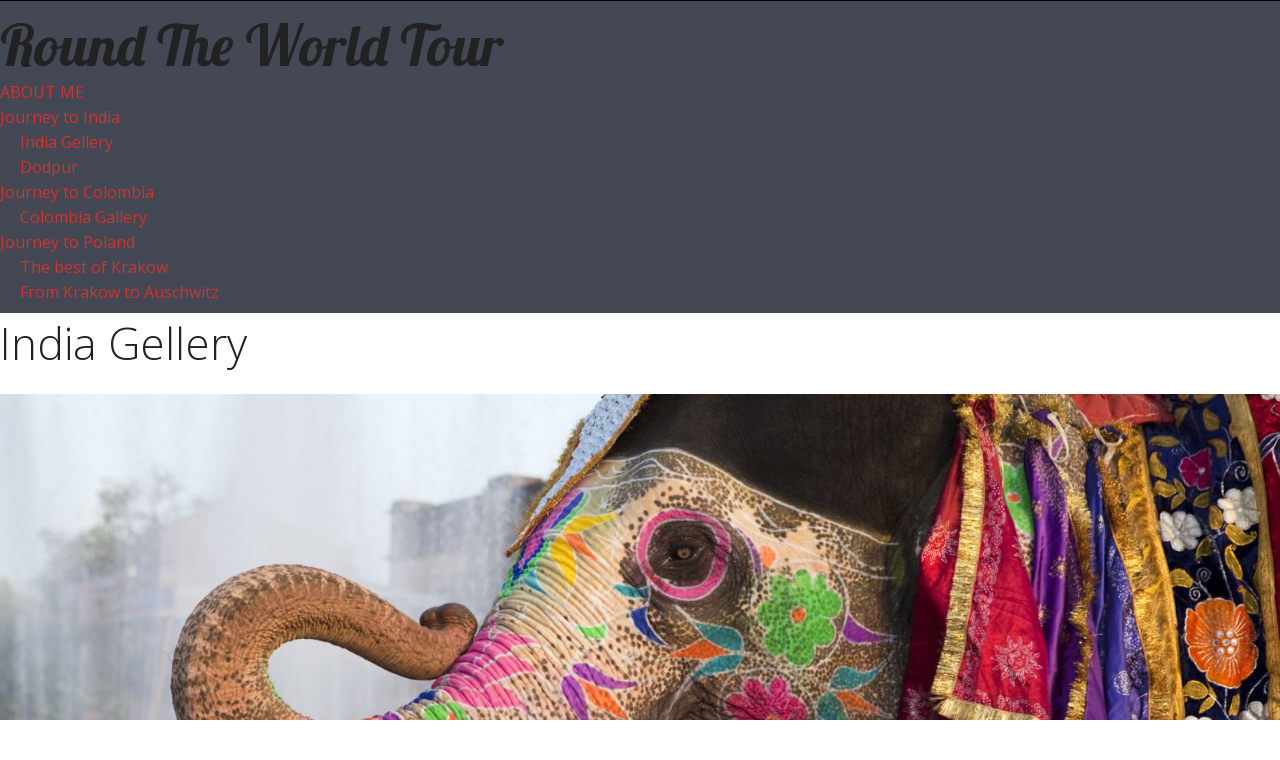

--- FILE ---
content_type: text/html; charset=UTF-8
request_url: https://fentontour.com/journey-to-india/india-gellery/
body_size: 6397
content:
<!DOCTYPE html>
<html lang="en">
<head>
<meta charset="UTF-8">
<meta name="SKYPE_TOOLBAR" content="SKYPE_TOOLBAR_PARSER_COMPATIBLE">
<meta name="viewport" content="width=device-width">
<title>India Gellery - Round The World Tour</title>
<link rel="profile" href="http://gmpg.org/xfn/11">
<link rel="pingback" href="https://fentontour.com/xmlrpc.php">
<link rel="icon" type="image/x-icon" href="http://fentontour.com/Blog/wp-content/uploads/2016/07/cropped-mapa01-2.jpg" />
<script src= "http://ajax.googleapis.com/ajax/libs/angularjs/1.3.14/angular.min.js"></script>
<!--[if lt IE 9]>
<script type="text/javascript" src="https://fentontour.com/wp-content/themes/i-am-one/js/html5.js"></script>
<link rel="stylesheet" href="https://fentontour.com/wp-content/themes/i-am-one/css/ie.css" type="text/css" media="all" />
<![endif]-->
<meta name='robots' content='index, follow, max-image-preview:large, max-snippet:-1, max-video-preview:-1' />

	<!-- This site is optimized with the Yoast SEO plugin v26.7 - https://yoast.com/wordpress/plugins/seo/ -->
	<link rel="canonical" href="https://fentontour.com/journey-to-india/india-gellery/" />
	<meta property="og:locale" content="en_US" />
	<meta property="og:type" content="article" />
	<meta property="og:title" content="India Gellery - Round The World Tour" />
	<meta property="og:description" content="&nbsp; &nbsp;" />
	<meta property="og:url" content="https://fentontour.com/journey-to-india/india-gellery/" />
	<meta property="og:site_name" content="Round The World Tour" />
	<meta property="article:modified_time" content="2016-08-03T13:02:41+00:00" />
	<meta property="og:image" content="http://fentontour.com/wp-content/uploads/2016/07/indie02-1.jpg" />
	<meta name="twitter:card" content="summary_large_image" />
	<script type="application/ld+json" class="yoast-schema-graph">{"@context":"https://schema.org","@graph":[{"@type":"WebPage","@id":"https://fentontour.com/journey-to-india/india-gellery/","url":"https://fentontour.com/journey-to-india/india-gellery/","name":"India Gellery - Round The World Tour","isPartOf":{"@id":"https://fentontour.com/#website"},"primaryImageOfPage":{"@id":"https://fentontour.com/journey-to-india/india-gellery/#primaryimage"},"image":{"@id":"https://fentontour.com/journey-to-india/india-gellery/#primaryimage"},"thumbnailUrl":"http://fentontour.com/wp-content/uploads/2016/07/indie02-1.jpg","datePublished":"2016-07-11T08:14:50+00:00","dateModified":"2016-08-03T13:02:41+00:00","breadcrumb":{"@id":"https://fentontour.com/journey-to-india/india-gellery/#breadcrumb"},"inLanguage":"en","potentialAction":[{"@type":"ReadAction","target":["https://fentontour.com/journey-to-india/india-gellery/"]}]},{"@type":"ImageObject","inLanguage":"en","@id":"https://fentontour.com/journey-to-india/india-gellery/#primaryimage","url":"https://fentontour.com/wp-content/uploads/2016/07/indie02-1.jpg","contentUrl":"https://fentontour.com/wp-content/uploads/2016/07/indie02-1.jpg","width":1600,"height":1066},{"@type":"BreadcrumbList","@id":"https://fentontour.com/journey-to-india/india-gellery/#breadcrumb","itemListElement":[{"@type":"ListItem","position":1,"name":"Strona główna","item":"https://fentontour.com/"},{"@type":"ListItem","position":2,"name":"Journey to India","item":"https://fentontour.com/journey-to-india/"},{"@type":"ListItem","position":3,"name":"India Gellery"}]},{"@type":"WebSite","@id":"https://fentontour.com/#website","url":"https://fentontour.com/","name":"Round The World Tour","description":"Travlling Broadens Your Horizons","potentialAction":[{"@type":"SearchAction","target":{"@type":"EntryPoint","urlTemplate":"https://fentontour.com/?s={search_term_string}"},"query-input":{"@type":"PropertyValueSpecification","valueRequired":true,"valueName":"search_term_string"}}],"inLanguage":"en"}]}</script>
	<!-- / Yoast SEO plugin. -->


<link rel='dns-prefetch' href='//fonts.googleapis.com' />
<link rel="alternate" type="application/rss+xml" title="Round The World Tour &raquo; Feed" href="https://fentontour.com/feed/" />
<link rel="alternate" type="application/rss+xml" title="Round The World Tour &raquo; Comments Feed" href="https://fentontour.com/comments/feed/" />
<link rel="alternate" type="application/rss+xml" title="Round The World Tour &raquo; India Gellery Comments Feed" href="https://fentontour.com/journey-to-india/india-gellery/feed/" />
<link rel="alternate" title="oEmbed (JSON)" type="application/json+oembed" href="https://fentontour.com/wp-json/oembed/1.0/embed?url=https%3A%2F%2Ffentontour.com%2Fjourney-to-india%2Findia-gellery%2F" />
<link rel="alternate" title="oEmbed (XML)" type="text/xml+oembed" href="https://fentontour.com/wp-json/oembed/1.0/embed?url=https%3A%2F%2Ffentontour.com%2Fjourney-to-india%2Findia-gellery%2F&#038;format=xml" />
<style id='wp-img-auto-sizes-contain-inline-css' type='text/css'>
img:is([sizes=auto i],[sizes^="auto," i]){contain-intrinsic-size:3000px 1500px}
/*# sourceURL=wp-img-auto-sizes-contain-inline-css */
</style>
<link rel='stylesheet' id='foundation-icon-css' href='https://fentontour.com/wp-content/plugins/easy-foundation-shortcodes/styles/foundation-icons.css?ver=6.9' type='text/css' media='all' />
<link rel='stylesheet' id='foundation-norm-css' href='https://fentontour.com/wp-content/plugins/easy-foundation-shortcodes/styles/5/normalize.css?ver=6.9' type='text/css' media='all' />
<link rel='stylesheet' id='foundation-css' href='https://fentontour.com/wp-content/plugins/easy-foundation-shortcodes/styles/5/foundation.min.css?ver=6.9' type='text/css' media='all' />
<style id='wp-emoji-styles-inline-css' type='text/css'>

	img.wp-smiley, img.emoji {
		display: inline !important;
		border: none !important;
		box-shadow: none !important;
		height: 1em !important;
		width: 1em !important;
		margin: 0 0.07em !important;
		vertical-align: -0.1em !important;
		background: none !important;
		padding: 0 !important;
	}
/*# sourceURL=wp-emoji-styles-inline-css */
</style>
<style id='wp-block-library-inline-css' type='text/css'>
:root{--wp-block-synced-color:#7a00df;--wp-block-synced-color--rgb:122,0,223;--wp-bound-block-color:var(--wp-block-synced-color);--wp-editor-canvas-background:#ddd;--wp-admin-theme-color:#007cba;--wp-admin-theme-color--rgb:0,124,186;--wp-admin-theme-color-darker-10:#006ba1;--wp-admin-theme-color-darker-10--rgb:0,107,160.5;--wp-admin-theme-color-darker-20:#005a87;--wp-admin-theme-color-darker-20--rgb:0,90,135;--wp-admin-border-width-focus:2px}@media (min-resolution:192dpi){:root{--wp-admin-border-width-focus:1.5px}}.wp-element-button{cursor:pointer}:root .has-very-light-gray-background-color{background-color:#eee}:root .has-very-dark-gray-background-color{background-color:#313131}:root .has-very-light-gray-color{color:#eee}:root .has-very-dark-gray-color{color:#313131}:root .has-vivid-green-cyan-to-vivid-cyan-blue-gradient-background{background:linear-gradient(135deg,#00d084,#0693e3)}:root .has-purple-crush-gradient-background{background:linear-gradient(135deg,#34e2e4,#4721fb 50%,#ab1dfe)}:root .has-hazy-dawn-gradient-background{background:linear-gradient(135deg,#faaca8,#dad0ec)}:root .has-subdued-olive-gradient-background{background:linear-gradient(135deg,#fafae1,#67a671)}:root .has-atomic-cream-gradient-background{background:linear-gradient(135deg,#fdd79a,#004a59)}:root .has-nightshade-gradient-background{background:linear-gradient(135deg,#330968,#31cdcf)}:root .has-midnight-gradient-background{background:linear-gradient(135deg,#020381,#2874fc)}:root{--wp--preset--font-size--normal:16px;--wp--preset--font-size--huge:42px}.has-regular-font-size{font-size:1em}.has-larger-font-size{font-size:2.625em}.has-normal-font-size{font-size:var(--wp--preset--font-size--normal)}.has-huge-font-size{font-size:var(--wp--preset--font-size--huge)}.has-text-align-center{text-align:center}.has-text-align-left{text-align:left}.has-text-align-right{text-align:right}.has-fit-text{white-space:nowrap!important}#end-resizable-editor-section{display:none}.aligncenter{clear:both}.items-justified-left{justify-content:flex-start}.items-justified-center{justify-content:center}.items-justified-right{justify-content:flex-end}.items-justified-space-between{justify-content:space-between}.screen-reader-text{border:0;clip-path:inset(50%);height:1px;margin:-1px;overflow:hidden;padding:0;position:absolute;width:1px;word-wrap:normal!important}.screen-reader-text:focus{background-color:#ddd;clip-path:none;color:#444;display:block;font-size:1em;height:auto;left:5px;line-height:normal;padding:15px 23px 14px;text-decoration:none;top:5px;width:auto;z-index:100000}html :where(.has-border-color){border-style:solid}html :where([style*=border-top-color]){border-top-style:solid}html :where([style*=border-right-color]){border-right-style:solid}html :where([style*=border-bottom-color]){border-bottom-style:solid}html :where([style*=border-left-color]){border-left-style:solid}html :where([style*=border-width]){border-style:solid}html :where([style*=border-top-width]){border-top-style:solid}html :where([style*=border-right-width]){border-right-style:solid}html :where([style*=border-bottom-width]){border-bottom-style:solid}html :where([style*=border-left-width]){border-left-style:solid}html :where(img[class*=wp-image-]){height:auto;max-width:100%}:where(figure){margin:0 0 1em}html :where(.is-position-sticky){--wp-admin--admin-bar--position-offset:var(--wp-admin--admin-bar--height,0px)}@media screen and (max-width:600px){html :where(.is-position-sticky){--wp-admin--admin-bar--position-offset:0px}}

/*# sourceURL=wp-block-library-inline-css */
</style>
<style id='classic-theme-styles-inline-css' type='text/css'>
/*! This file is auto-generated */
.wp-block-button__link{color:#fff;background-color:#32373c;border-radius:9999px;box-shadow:none;text-decoration:none;padding:calc(.667em + 2px) calc(1.333em + 2px);font-size:1.125em}.wp-block-file__button{background:#32373c;color:#fff;text-decoration:none}
/*# sourceURL=/wp-includes/css/classic-themes.min.css */
</style>
<link rel='stylesheet' id='skt-iamone-font-css' href='//fonts.googleapis.com/css?family=Open+sans%3A400%2C600%2C700%7CRoboto%3A400%2C100%2C300%2C500%2C700%7CLobster%7COpen+Sans+Condensed%3A300%7CLato%3A300%2C300italic%2C400%2C400italic%2C700%2C700italic%2C900&#038;ver=6.9' type='text/css' media='all' />
<link rel='stylesheet' id='skt_iamone-basic-style-css' href='https://fentontour.com/wp-content/themes/i-am-one/style.css?ver=6.9' type='text/css' media='all' />
<link rel='stylesheet' id='skt_iamone-editor-style-css' href='https://fentontour.com/wp-content/themes/i-am-one/editor-style.css?ver=6.9' type='text/css' media='all' />
<link rel='stylesheet' id='skt_iamone-base-style-css' href='https://fentontour.com/wp-content/themes/i-am-one/css/style_base.css?ver=6.9' type='text/css' media='all' />
<link rel='stylesheet' id='skt_iamone-prettyphoto-style-css' href='https://fentontour.com/wp-content/themes/i-am-one/css/prettyPhoto.css?ver=6.9' type='text/css' media='all' />
<script type="text/javascript" src="https://fentontour.com/wp-includes/js/jquery/jquery.min.js?ver=3.7.1" id="jquery-core-js"></script>
<script type="text/javascript" src="https://fentontour.com/wp-includes/js/jquery/jquery-migrate.min.js?ver=3.4.1" id="jquery-migrate-js"></script>
<script type="text/javascript" src="https://fentontour.com/wp-content/plugins/easy-foundation-shortcodes/js/5/vendor/custom.modernizr.js?ver=6.9" id="foundation-custom-js"></script>
<script type="text/javascript" src="https://fentontour.com/wp-content/themes/i-am-one/js/jquery.prettyPhoto.js?ver=6.9" id="skt_iamone-prettyphoto-script-js"></script>
<script type="text/javascript" src="https://fentontour.com/wp-content/themes/i-am-one/js/custom.js?ver=6.9" id="skt_iamone-customscripts-js"></script>
<script type="text/javascript" src="https://fentontour.com/wp-content/themes/i-am-one/js/hook-custom-script.js?ver=6.9" id="skt_iamone_cus-js"></script>
<link rel="https://api.w.org/" href="https://fentontour.com/wp-json/" /><link rel="alternate" title="JSON" type="application/json" href="https://fentontour.com/wp-json/wp/v2/pages/746" /><link rel="EditURI" type="application/rsd+xml" title="RSD" href="https://fentontour.com/xmlrpc.php?rsd" />
<meta name="generator" content="WordPress 6.9" />
<link rel='shortlink' href='https://fentontour.com/?p=746' />
		<script>
		jQuery(document).ready(function(){ 
			jQuery.supersized({
				// Functionality
				slideshow               :   1,			// Slideshow on/off
				autoplay				:	1,			// Determines whether slideshow begins playing when page is loaded. 
				start_slide             :   1,			// Start slide (0 is random)
				stop_loop				:	0,			// Pauses slideshow on last slide
				random					: 	0,			// Randomize slide order (Ignores start slide)
				slide_interval          :   5000,		// Length between transitions
				transition              :   1, 			// 0-None, 1-Fade, 2-Slide Top, 3-Slide Right, 4-Slide Bottom, 5-Slide Left, 6-Carousel Right, 7-Carousel Left
				transition_speed		:	1000,		// Speed of transition
				new_window				:	1,			// Image links open in new window/tab
				pause_hover             :   0,			// Pause slideshow on hover
				keyboard_nav            :   1,			// Keyboard navigation on/off
				performance				:	1,			// 0-Normal, 1-Hybrid speed/quality, 2-Optimizes image quality, 3-Optimizes transition speed // (Only works for Firefox/IE, not Webkit)
				image_protect			:	0,			// Disables image dragging and right click with Javascript
				
				// Size & Position
				min_width		        :   0,			// Min width allowed (in pixels)
				min_height		        :   0,			// Min height allowed (in pixels)
				vertical_center         :   1,			// Vertically center background
				horizontal_center       :   1,			// Horizontally center background
				fit_always				:	0,			// Image will never exceed browser width or height (Ignores min. dimensions)
				fit_portrait         	:   1,			// Portrait images will not exceed browser height
				fit_landscape			:   0,			// Landscape images will not exceed browser width
				
				// Components 				
				slide_links				:	'blank',	// Individual links for each slide (Options: false, 'num', 'name', 'blank')
				thumb_links				:	1,			// Individual thumb links for each slide
				thumbnail_navigation    :   0,			// Thumbnail navigation
				slides 					:  	[			// Slideshow Images
												{image : 'http://fentontour.com/wp-content/uploads/2016/07/colombia04.jpg', title : '', thumb : 'http://fentontour.com/wp-content/uploads/2016/07/colombia04.jpg', url : ''},
{image : 'http://fentontour.com/wp-content/uploads/2016/07/kaukaz.jpg', title : '', thumb : 'http://fentontour.com/wp-content/uploads/2016/07/kaukaz.jpg', url : ''},
{image : 'http://fentontour.com/wp-content/uploads/2016/07/india01.jpg', title : '', thumb : 'http://fentontour.com/wp-content/uploads/2016/07/india01.jpg', url : ''}
											],
				// Theme Options 
				progress_bar			:	1,			// Timer for each slide							
				mouse_scrub				:	0
			});
		});
		</script>	<style type="text/css">
		
	</style>
	<style type="text/css" id="custom-background-css">
body.custom-background { background-color: #ffffff; }
</style>
	<noscript><style id="rocket-lazyload-nojs-css">.rll-youtube-player, [data-lazy-src]{display:none !important;}</style></noscript><script>
/*! loadCSS rel=preload polyfill. [c]2017 Filament Group, Inc. MIT License */
(function(w){"use strict";if(!w.loadCSS){w.loadCSS=function(){}}
var rp=loadCSS.relpreload={};rp.support=(function(){var ret;try{ret=w.document.createElement("link").relList.supports("preload")}catch(e){ret=!1}
return function(){return ret}})();rp.bindMediaToggle=function(link){var finalMedia=link.media||"all";function enableStylesheet(){link.media=finalMedia}
if(link.addEventListener){link.addEventListener("load",enableStylesheet)}else if(link.attachEvent){link.attachEvent("onload",enableStylesheet)}
setTimeout(function(){link.rel="stylesheet";link.media="only x"});setTimeout(enableStylesheet,3000)};rp.poly=function(){if(rp.support()){return}
var links=w.document.getElementsByTagName("link");for(var i=0;i<links.length;i++){var link=links[i];if(link.rel==="preload"&&link.getAttribute("as")==="style"&&!link.getAttribute("data-loadcss")){link.setAttribute("data-loadcss",!0);rp.bindMediaToggle(link)}}};if(!rp.support()){rp.poly();var run=w.setInterval(rp.poly,500);if(w.addEventListener){w.addEventListener("load",function(){rp.poly();w.clearInterval(run)})}else if(w.attachEvent){w.attachEvent("onload",function(){rp.poly();w.clearInterval(run)})}}
if(typeof exports!=="undefined"){exports.loadCSS=loadCSS}
else{w.loadCSS=loadCSS}}(typeof global!=="undefined"?global:this))
</script></head>

<body class="wp-singular page-template-default page page-id-746 page-child parent-pageid-739 custom-background wp-theme-i-am-one">


<div class="header">
            		<div class="header-inner">
                    		<div class="logo">
                            		<a href="https://fentontour.com/">
                                    	    	                                    <h1>Round The World Tour</h1>
                                                                            </a>
                             </div><!-- logo -->
                            <div class="toggle">
                            <a class="toggleMenu" href="#">Menu</a>
                            </div><!-- toggle -->
                            <div class="nav">
								<div class="menu-menu-1-container"><ul id="menu-menu-1" class="menu"><li id="menu-item-759" class="menu-item menu-item-type-post_type menu-item-object-page menu-item-home menu-item-759"><a href="https://fentontour.com/">ABOUT ME</a></li>
<li id="menu-item-758" class="menu-item menu-item-type-post_type menu-item-object-page current-page-ancestor current-menu-ancestor current-menu-parent current-page-parent current_page_parent current_page_ancestor menu-item-has-children menu-item-758"><a href="https://fentontour.com/journey-to-india/">Journey to India</a>
<ul class="sub-menu">
	<li id="menu-item-756" class="menu-item menu-item-type-post_type menu-item-object-page current-menu-item page_item page-item-746 current_page_item menu-item-756"><a href="https://fentontour.com/journey-to-india/india-gellery/" aria-current="page">India Gellery</a></li>
	<li id="menu-item-757" class="menu-item menu-item-type-post_type menu-item-object-page menu-item-757"><a href="https://fentontour.com/journey-to-india/dodpur/">Dodpur</a></li>
</ul>
</li>
<li id="menu-item-780" class="menu-item menu-item-type-post_type menu-item-object-page menu-item-has-children menu-item-780"><a href="https://fentontour.com/journey-to-colombia/">Journey to Colombia</a>
<ul class="sub-menu">
	<li id="menu-item-779" class="menu-item menu-item-type-post_type menu-item-object-page menu-item-779"><a href="https://fentontour.com/colombia-gallery/">Colombia Gallery</a></li>
</ul>
</li>
<li id="menu-item-786" class="menu-item menu-item-type-post_type menu-item-object-page menu-item-has-children menu-item-786"><a href="https://fentontour.com/journey-to-poland/">Journey to Poland</a>
<ul class="sub-menu">
	<li id="menu-item-809" class="menu-item menu-item-type-post_type menu-item-object-page menu-item-809"><a href="https://fentontour.com/journey-to-poland/787-2/">The best of Krakow</a></li>
	<li id="menu-item-812" class="menu-item menu-item-type-post_type menu-item-object-page menu-item-812"><a href="https://fentontour.com/journey-to-poland/from-krakow-auschwitz/">From Krakow to Auschwitz</a></li>
</ul>
</li>
</ul></div>                            </div><!-- nav --><div class="clear"></div>
                    </div><!-- header-inner -->
            </div><!-- header -->
      <div class="main-container">
         
<div class="content-area">
    <div class="middle-align content_sidebar">
        <div class="site-main" id="sitemain">
			                
<article id="post-746" class="post-746 page type-page status-publish hentry">
	<header class="entry-header">
		<h1 class="entry-title">India Gellery</h1>
	</header><!-- .entry-header -->

	<div class="entry-content">
		<div id="attachment_737" style="width: 1610px" class="wp-caption aligncenter"><a href="http://fentontour.com/Blog/wp-content/uploads/2016/07/indie02-1.jpg"><img fetchpriority="high" decoding="async" aria-describedby="caption-attachment-737" class="wp-image-737 size-full" src="http://fentontour.com/wp-content/uploads/2016/07/indie02-1.jpg" alt="This amazing elephant was dressed up for an annual parade on the occasion of Spring coming celebration. We had a lot fun!" width="1600" height="1066" srcset="https://fentontour.com/wp-content/uploads/2016/07/indie02-1.jpg 1600w, https://fentontour.com/wp-content/uploads/2016/07/indie02-1-300x200.jpg 300w, https://fentontour.com/wp-content/uploads/2016/07/indie02-1-768x512.jpg 768w, https://fentontour.com/wp-content/uploads/2016/07/indie02-1-1024x682.jpg 1024w" sizes="(max-width: 1600px) 100vw, 1600px" /></a><p id="caption-attachment-737" class="wp-caption-text">This amazing elephant was dressed up for an annual parade on the occasion of Spring coming celebration. We had a lot fun!</p></div>
<p>&nbsp;</p>
<div id="attachment_736" style="width: 1930px" class="wp-caption alignnone"><a href="http://fentontour.com/Blog/wp-content/uploads/2016/07/kaukaz.jpg"><img decoding="async" aria-describedby="caption-attachment-736" class="wp-image-736 size-full" src="http://fentontour.com/Blog/wp-content/uploads/2016/07/kaukaz.jpg" alt="Beautiful views from one of the local hills. Apparently this is a great place for climbing." width="1920" height="1080" srcset="https://fentontour.com/wp-content/uploads/2016/07/kaukaz.jpg 1920w, https://fentontour.com/wp-content/uploads/2016/07/kaukaz-300x169.jpg 300w, https://fentontour.com/wp-content/uploads/2016/07/kaukaz-768x432.jpg 768w, https://fentontour.com/wp-content/uploads/2016/07/kaukaz-1024x576.jpg 1024w" sizes="(max-width: 1920px) 100vw, 1920px" /></a><p id="caption-attachment-736" class="wp-caption-text">Beautiful views from one of the local hills. Apparently this is a great place for climbing.</p></div>
<p>&nbsp;</p>
<div id="attachment_748" style="width: 1034px" class="wp-caption alignnone"><a href="http://fentontour.com/Blog/wp-content/uploads/2016/07/india01.jpg"><img decoding="async" aria-describedby="caption-attachment-748" class="wp-image-748 size-full" src="http://fentontour.com/wp-content/uploads/2016/07/india01.jpg" alt="Walking through a small village on the city's outskirts I ancountered such views." width="1024" height="768" srcset="https://fentontour.com/wp-content/uploads/2016/07/india01.jpg 1024w, https://fentontour.com/wp-content/uploads/2016/07/india01-300x225.jpg 300w, https://fentontour.com/wp-content/uploads/2016/07/india01-768x576.jpg 768w" sizes="(max-width: 1024px) 100vw, 1024px" /></a><p id="caption-attachment-748" class="wp-caption-text">Walking through a small village on the city&#8217;s outskirts I ancountered such views.</p></div>
<div id="attachment_749" style="width: 1930px" class="wp-caption aligncenter"><a href="http://fentontour.com/Blog/wp-content/uploads/2016/07/india02.jpg"><img decoding="async" aria-describedby="caption-attachment-749" class="wp-image-749 size-full" src="http://fentontour.com/wp-content/uploads/2016/07/india02.jpg" alt="Over million pilgrims from Maharasta heading for Dufpur. Not always is it possible to catch such a view. Definitely I'm lucky." width="1920" height="972" srcset="https://fentontour.com/wp-content/uploads/2016/07/india02.jpg 1920w, https://fentontour.com/wp-content/uploads/2016/07/india02-300x152.jpg 300w, https://fentontour.com/wp-content/uploads/2016/07/india02-768x389.jpg 768w, https://fentontour.com/wp-content/uploads/2016/07/india02-1024x518.jpg 1024w" sizes="(max-width: 1920px) 100vw, 1920px" /></a><p id="caption-attachment-749" class="wp-caption-text">Over million pilgrims from Maharasta heading for Dufpur. Not always is it possible to catch such a view. Definitely I&#8217;m lucky.</p></div>
			</div><!-- .entry-content -->
	</article><!-- #post-## -->
                

--- FILE ---
content_type: text/css; charset=utf-8
request_url: https://fentontour.com/wp-content/themes/i-am-one/style.css?ver=6.9
body_size: 5906
content:
/*
Theme Name: I Am One
Theme URI: http://www.sktthemes.net/themes/iamone/
Author: SKT Themes
Author URI: http://www.sktthemes.net
Description: I Am One is a one page elegant Responsive WordPress theme suitable for single one-page websites. It is best suited for any kind of industry like designers, design firms, business houses, corporates, personal profiles, photography, portfolio etc. Comes with 5 default templates, default parallax slider, social media integration, default gallery and widgets for blog area and other pages. It is translation ready. The theme is compatible with popular plugins like WooCommerce, bbPress and Contact form 7. Demo: http://sktthemesdemo.net/iamone

Version: 1.5.2
License: GNU General Public License
License URI: license.txt
Text Domain: skt-iamone
Tags: gray, black, red, white, one-column, left-sidebar, right-sidebar, responsive-layout, custom-menu, featured-images, full-width-template, theme-options, threaded-comments, translation-ready

SKT I Am One WordPress Theme has been created by SKT Themes(sktthemes.net), 2015.
SKT I Am One WordPress Theme is released under the terms of GNU GPL
SKT I Am One is based on Underscores http://underscores.me/, (C) 2012-2013 Automattic, Inc.
*/

/* font-family: 'Open Sans', sans-serif, Arial; */
/* =========== Fonts =========== */
/*
font-family: 'Roboto', sans-serif;
font-family: 'Lobster', cursive;
font-family: 'Open Sans', sans-serif;
font-family: 'Open Sans Condensed', sans-serif;
font-family: 'Lato', sans-serif;
*/

*{ margin:0; padding:0;}
body{ margin:0; padding:0; font-family:"Open Sans", sans-serif; -ms-word-wrap:break-word; word-wrap:break-word;}
img{ margin:0; padding:0; border:none;}
section img{max-width:100%;}
h1,h2,h3,h4,h5,h6{ margin:0; padding:0;}
p{ margin:0; padding:0;}
a{ text-decoration:none; color:#ce3430;}
a:hover{ text-decoration:none; color:#000000;}
ul{ list-style:none; margin:0; padding:0;}
.blog-post-repeat{ word-wrap:break-word; -ms-word-wrap:break-word;}
.clear{ clear:both;}
.middle-align{ margin:0 auto; padding:0;}
.wp-caption{ margin:0; padding:0; font-size:13px; max-width:100%;}
.wp-caption-text{ margin:0; padding:0;}
.sticky{ margin:0; padding:0;}
.bypostauthor{margin:0; padding:0;}
.gallery-caption{ margin:0; padding:0;}
.alignright{ float:right; margin:5px 0 0 20px; padding:0;}
.alignleft{ float:left; margin:5px 20px 0 0; padding:0;}
.aligncenter{ margin:0; position:0;}
.main-container ul, .comment-list .comment-content ul {list-style:url(images/bull_right.png) outside; margin-left:22px;}
.main-container ul li, .comment-list .comment-content ul li{margin:5px;}
.main-container ol{list-style-position:outside; margin-left:20px;}
.main-container ol li{margin:5px 0;}
.toggleMenu{display:none;}

#slider{ width:100%; margin:0; padding:0; height:575px; position:relative;}
#slider .top-bar{ margin:0; padding:16px 0 20px; background:url(images/top-bar-bg.png); position:relative; top:180px; text-align:center;}
#slider .top-bar h1{ font:100 50px 'Roboto', sans-serif; color:#ffffff;}
#slider .top-bar h1 span{ color:#ce3430; border-bottom:3px solid #ce3430;}
.main-container{ background-color:#ffffff; margin:0; padding:0;}
.header{ width:100%; margin:0; padding:8px 0; position:relative; top:0;}
.header{background:url(images/header-bg.png) repeat left top; border-top:1px #000 solid;}
body.blog .fixed, body.home .fixed{position:fixed !important; top:0 !important; margin:0; padding:0; z-index:99;}
.header{background:url(images/header-bg.png) repeat left top; border-top:1px #000 solid; }
.header .header-inner{ margin:0 auto; padding:0; position:relative;}
.header .header-inner .logo{margin:0; padding:0; }
.header .header-inner .logo h1{ font:57px 'Lobster', cursive; }
.header .header-inner .logo a{ color:#ffffff;}
#container{ width:100%; margin:0; padding:0;}

/* --------- Homepage --------- */
.welcome-box-bg{background-color:#ce3430;}
.welcome-box{padding:30px 0 40px; color:#ffffff; text-transform:uppercase;  text-align:center; }
.welcome-box h1{ font:300 54px 'Open Sans Condensed', sans-serif; }
.welcome-box h3{ font:300 29px 'Open Sans Condensed', sans-serif; padding-bottom:30px;} 
.welcome-box h4{ background:url(images/feature-title-bg.png) no-repeat bottom center; font:600 14px 'Open Sans', sans-serif; padding-bottom:28px; margin-bottom:15px;}
.welcome-box .features-section{margin-top:30px; padding:0;}
.welcome-box .features-section p{margin-bottom:20px;}
.feature-box{ transition:0.5s; text-align:center; color:#393939; padding:0; background-color:#ffffff; text-transform:uppercase;}
.feature-box img{ margin-top:25px;}
.feature-box p{ font:400 12px 'Open Sans', sans-serif; text-transform:none !important; width:182px; margin:0 auto; line-height:20px;}
.feature-box h5{font:600 14px 'Open Sans', sans-serif; color:#eb5055 !important; margin:18px 0 13px; transition:0.5s;}
.feature-box:hover{ background-color:#303441;  color:#ffffff; }
.feature-box:hover h5{ color:#ffffff !important;}
.nomargin{ margin-right:0 !important;}


/*.awesome-bg-back{background:url(images/awesme-feature-bg.jpg) center center no-repeat;}*/
.awesome-bg{ text-align:center; color:#ffffff; text-transform:uppercase; font-family:'Open Sans Condensed', sans-serif;}
.awesome-bg h1{font:300 54px 'Open Sans Condensed', sans-serif;; padding:15px 0; font-weight:300; }
.awesome-bg ul{ margin:0 auto; padding:0; text-align:center;}
.awesome-bg ul li{ margin:0; padding:0 15px; font-size:25px; display:inline-block; background:url(images/feature-menu-bg.jpg) no-repeat bottom right;}
.awesome-bg ul li:last-child{ background:none;}
.awesome-bg ul li a{ color:#ffffff;}
.awesome-bg ul li a:hover{color:#ce3430;}
.awesome-bg input[type="button"], .awesome-bg a.button{ background-color:#ce3430; border:none; font-size:25px;  font-family:'Open Sans Condensed', sans-serif; text-transform:uppercase; color:#ffffff; padding:5px 55px; border-radius:5px; -moz-border-radius:5px; -webkit-border-radius:5px; -o-border-radius:5px; -ms-border-radius:5px; display:inline-block; cursor:pointer; transition:0.5s;}
.awesome-bg input[type="button"]:hover, .awesome-bg a.button:hover{background-color:#303441;}

/* ------------- About Us ---------- */
.top-grey-box-bg{background-color:#eeeeee;}
.price-table-bg, .newsletter-bg{background-color:#ffffff;}
.top-grey-box{text-align:center; font:400 14px 'Open Sans', sans-serif; color:#919090; line-height:23px;}
.top-grey-box h1{ font:900 27px 'Lato', sans-serif; text-transform:uppercase; color:#ce3430 !important; background:url(images/page-title-bg.png) no-repeat bottom center; padding-bottom:25px;}
.top-grey-box h4{font:400 17px 'Open Sans', sans-serif; color:#1e1e1e !important; text-transform:uppercase; margin:36px 0 26px;}
.bottom-shape{ background:url(images/grey-box-shape.png) no-repeat center center; width:100%; height:41px; position:relative; top:-21px;}
.work-section-bg{background-color:#ffffff; padding-bottom:40px;}
.work-section{margin:12px auto 0; }
.work-section h4{font:400 17px 'Open Sans', sans-serif; color:#1e1e1e; text-transform:uppercase; margin:0 0 26px; text-align:center;}
.first-row{ width:100%; margin:33px 0 0; padding:0;}
.work-box{ padding:0; }
.work-box:nth-of-type(3){ margin-right:0 !important;}
.work-box .step-1{ width:60px; margin:0; padding:0; background:url(images/icon-step1.png) no-repeat bottom;}
.work-box .step-2{ width:60px; margin:0; padding:0; background:url(images/icon-step2.png) no-repeat bottom;}
.work-box .step-3{ width:60px; margin:0; padding:0; background:url(images/icon-step3.png) no-repeat bottom;}
.work-box .work-info{ margin:0; padding:0; font:400 13px 'Open Sans', sans-serif; color:#484949; line-height:20px;}
.work-box .work-info h3{font:600 17px 'Open Sans', sans-serif; color:#484949 !important; text-transform:uppercase; margin:12px 0 5px;}
.nomargin{ margin-right:0 !important;}
.second-row{ width:100%; padding:0;}
.accordian-div{margin:0; padding:0; }
.accordion-box{ width:100%; margin:0; padding:10px 0; border-bottom:1px solid #9799a0;}
.accordion-box:last-child{ border-bottom:none;}
.accordion-box h2{font:400 17px 'Open Sans', sans-serif; text-transform:uppercase; background:url(images/icon-toggle.png) no-repeat left center; padding:8px 0 8px 48px; }
.accordion-box h2{cursor:pointer;  color:#1e1e1e;}
.accordion-box h2.active{ background:url(images/icon-active-toggle.png) no-repeat left center !important;}
.accordion-box .acc-content{ margin:7px 0 0 49px; padding:0; font:400 13px 'Open Sans', sans-serif; color:#484949; line-height:20px;}
.second-row .skill-bar{ text-align:center; text-transform:uppercase; font:300 58px 'Open Sans Condensed', sans-serif;}
.blue-shape{ width:44px; height:41px; background:url(images/blue-box-shape.png) no-repeat; margin:0 auto; position:relative; top:20px;}
.team-container-full-bg{background-color:#303441;}
.team-container-full{padding:50px 0;}
.team-container-full h1{ font:900 27px 'Lato', sans-serif; text-transform:uppercase; color:#ffffff; padding-bottom:25px; text-align:center;}
.team-container-full .prev-icon{ background:url(images/icon-prev.png) no-repeat; width:33px; height:33px; float:left;}
.team-container-full .next-icon{ background:url(images/icon-next.png) no-repeat; width:33px; height:33px; float:left;}
.team-container-full .carousel{ width:100%; margin:0; padding:0;}
.team-container-full .carousel .inner{ margin:0 auto; padding:0;}
.team-container-full .carousel .inner .team-info{ width:162px; margin:0 auto; padding:0;}
.team-container-full .carousel .inner .team-info .thumb{ width:140px; margin:0 auto; padding:0;}
.team-container-full .carousel .inner .team-info .thumb img{ border-radius:72px;}
.team-container-full .carousel .inner .team-info .thumb:hover .info{ display:block !important;}
.team-container-full .carousel .inner .team-info .info{margin:0; padding:10px 0; text-align:center; background-color:#e74c3c; border-radius:4px; -moz-border-radius:4px; -webkit-border-radius:4px; -o-border-radius:4px; -moz-border-radius:4px;}
.team-container-full .carousel .inner .team-info .info h3{font:400 17px 'Open Sans', sans-serif; text-transform:uppercase; color:#ffffff; }
.team-container-full .carousel .inner .team-info .info strong{font:700 13px 'Open Sans', sans-serif; color:#ffffff;}
.team-social{ width:141px; margin:8px auto 0; padding:0;}
.team-container-full .carousel .inner .team-info .info .fb{ width:30px; height:30px; background:url(images/icon-team-fb.png) no-repeat; float:left; margin-right:4px;}
.team-container-full .carousel .inner .team-info .info .in{ width:30px; height:30px; background:url(images/icon-team-in.png) no-repeat; float:left; margin-right:4px;}
.team-container-full .carousel .inner .team-info .info .twitt{ width:30px; height:30px; background:url(images/icon-team-twitt.png) no-repeat; float:left; margin-right:4px;}
.team-container-full .carousel .inner .team-info .info .bing{ width:30px; height:30px; background:url(images/icon-team-bing.png) no-repeat; float:left; margin-right:4px;}
.team-container-full .carousel .inner .team-info .info .fb:hover{ width:30px; height:30px; background:url(images/icon-team-fb-hover.png) no-repeat;}
.team-container-full .carousel .inner .team-info .info .in:hover{ width:30px; height:30px; background:url(images/icon-team-in-hover.png) no-repeat;}
.team-container-full .carousel .inner .team-info .info .twitt:hover{ width:30px; height:30px; background:url(images/icon-team-twitt-hover.png) no-repeat;}
.team-container-full .carousel .inner .team-info .info .bing:hover{ width:30px; height:30px; background:url(images/icon-team-bing-hover.png) no-repeat;}
.feature-services-bg, .testimonial-section-bg{background-color:#fff;}
.testimonial-section-bg, .photogalsection{padding-bottom:40px;}
.about-us-bg-back{background:url(images/our-team-banner.jpg) no-repeat center center;}
.about-us-bg{padding:0; }
.about-us-bg h1{ font:900 27px 'Lato', sans-serif; text-transform:uppercase; color:#ffffff; text-align:center; }
.about-us-bg .counter{ width:100%; margin:0; padding:0;}
.count-box{padding:0;}
.count-box .count-no{ width:68px; margin:15px 0 0; padding:18px 0; font:900 26px 'Lato', sans-serif; text-transform:uppercase; color:#e74c3c; text-align:center; background-color:#303441; border-radius:40px; float:left;}
.width_min{ width:212px !important; float:right !important;}
.width_min_content{ width:135px !important;}
.count-box .count-content{ margin:5px 0 0 10px; padding:0; float:left; font:900 24px 'Lato', sans-serif; text-transform:uppercase; color:#ffffff; text-transform:uppercase; line-height:39px;}
.count-box .count-content span{ font:400 13px 'Open Sans', sans-serif; }
.left-image{ margin:0; padding:0;}
.right-features{ margin:0; padding:0; }
.right-features h3{font:700 17px 'Open Sans', sans-serif; text-transform:uppercase; color:#1e1e1e !important; margin-bottom:10px; padding-left:10px;}
.right-features .feature-cell{padding:10px 0;  width:100%; margin:0; color:#1e1e1e; font:400 13px 'Open Sans', sans-serif; line-height:20px; transition:0.3s;}
.right-features .feature-cell .feature-icon{ width:22px; margin:0; padding:0 0 0 10px; float:left;}
.right-features .feature-cell .feature-desc{ margin:0; padding:0 10px 0 0; }
.right-features .feature-cell .feature-desc h5{font:400 14px 'Open Sans', sans-serif; text-transform:uppercase; margin-bottom:8px;}
.right-features .feature-cell:hover{ background-color:#303441; color:#ffffff;}
.testimonial-section{ padding:0;}
.services-banner-bg{background:url(images/services-banner.jpg) no-repeat center center;}
.services-banner{ text-align:center; text-transform:uppercase; color:#ffffff;}
.services-banner h1{ margin:0 auto; font:900 33px 'Lato', sans-serif; line-height:58px;}
.services-banner a{ background-color:#e74c3c; color:#ffffff; font:19px 'Lato', sans-serif; border-radius:5px; padding:15px 30px; transition:0.6s;}
.services-banner a:hover{background-color:#484949;}
.testimonial-section{ padding:0; position:relative; border-top:1px solid #ededee; margin-top:50px; margin-bottom:43px; font-family:'Open Sans', sans-serif;}
.testimonial-section h1{font-weight:700; font-size:17px; color:#1e1e1e !important; text-transform:uppercase; width:207px; margin:0 auto; background-color:#ffffff; position:relative; top:-13px; padding:0 13px;}
.testimonial-section .test-arrow-prev{ background:url(images/icon-prev.png) no-repeat; width:33px; height:33px; position:absolute; top:-17px;}
.testimonial-section .test-arrow-next{ background:url(images/icon-next.png) no-repeat; width:33px; height:33px; position:absolute; right:0; top:-17px;}
.testimonial-section .testimonial-box{ padding:0; text-align:center;}
.testimonial-section .testimonial-box img{ margin:0; padding:2px; border-radius:50px; -moz-border-radius:50px; -webkit-border-radius:50px; -o-border-radius:50px; -ms-border-radius:50px; border:2px solid #535760;}
.testimonial-section .testimonial-box h5{font-weight:400; font-size:14px; color:#1e1e1e !important; text-transform:uppercase; margin:5px 0 0;}
.testimonial-section .testimonial-box span{font-size:12px; color:#e74c3c;}
.testimonial-section .testimonial-box .testimonial-content{ width:100%; margin:9px 0 0; padding:0; font-size:13px; color:#767676; line-height:20px;}
.testimonial-section .testimonial-box .testimonial-content .testimonial-top{ background:url(images/testimonial-top-bg.png) no-repeat top center; height:18px;}
.testimonial-section .testimonial-box .testimonial-content .testimonial-mid{ background:url(images/testimonial-mid-bg.png) repeat-y top center; width:94%; padding:16px 9px 18px 9px;}
.testimonial-section .testimonial-box .testimonial-content .testimonial-bot{ background:url(images/testimonial-bot-bg.png) no-repeat top center; height:6px;}
.price-table{ padding:30px 0; font:700 30px 'Open Sans', sans-serif; color:#1e1e1e; text-transform:uppercase; text-align:center;}
/*.get-inspire-bg{background:url(images/inspire-banner.jpg) no-repeat top center; }*/
.get-inspire{ font-family:'Open Sans', sans-serif; text-transform:uppercase; text-align:center; color:#ffffff; }
.fullwide{width:100% !important;}
.get-inspire h1{font-size:44px; font-weight:600; }
.get-inspire h3{ font-size:20px; font-weight:600;} 
.newsletter{ text-align:center; font-family:'Open Sans', sans-serif; font-size:13px; color:#5b5a5a; line-height:20px;}
.newsletter h1{ text-transform:uppercase; font-size:26px; line-height:1.5; font-weight:700; color:#1e1e1e !important; padding-bottom:28px;}
.newsletter input[type="text"]{ padding:0 10px; height:52px; border:1px solid #c4c4c4; border-radius:6px; -moz-border-radius:6px; -webkit-border-radius:6px; -o-border-radius:6px; -ms-border-radius:6px; outline:none; font-size:16px; color:#c4c4c4;}
.newsletter input[type="submit"]{ background-color:#e74c3c; margin:0; padding:0 28px; border:none; font-size:17px; font-weight:700; color:#ffffff; text-transform:uppercase; border-radius:6px; -moz-border-radius:6px; -webkit-border-radius:6px; -o-border-radius:6px; -ms-border-radius:6px; height:52px; cursor:pointer;}
.blog-post{ font-family:'Open Sans', sans-serif;}
.blog-post-bg{background-color:#ffffff;}
.blog-box{ width:300px; padding:0; position:relative;}
.blog-box .blog-title{ width:100%; margin:0; padding:0; position:absolute; bottom:-86px;}
.blog-box .blog-title .blog-title-top{ width:100%; margin:0; padding:0; background:url(images/blog-title-top-bg.png) no-repeat; height:41px;}
.blog-box .blog-title .blog-title-mid{ margin:0; padding:18px 0 26px; text-align:center; background-color:#eeeeee;}
.blog-box .blog-title .blog-title-mid h2{ font-size:14px; color:#474747 !important; text-transform:uppercase; font-weight:400;}
.blog-box .blog-title .blog-title-bot{ width:100%; margin:0; padding:0; background:url(images/blog-title-bottom-bg.png) no-repeat; height:6px;}
.social-feed-bg{background-color:#e74c3c;}
.social-feed{padding:40px 0 15px;}
.social-feed h1{font:900 27px 'Lato', sans-serif; color:#ffffff; text-transform:uppercase; text-align:center; padding-bottom:20px;}
.social-feed .social-box{ padding:0;}
.get-in-touch-bg { background:url(images/touch-banner.jpg) no-repeat center center; background-size:cover;}
.get-in-touch h1{font:900 27px 'Lato', sans-serif; color:#ffffff; text-transform:uppercase; text-align:center;}
.get-in-touch .contact-info{ margin:0 auto; padding:0;}
.get-in-touch .contact-info .mail{ padding-left:40px; font:600 22px 'Open Sans', sans-serif; color:#ffffff; text-transform:uppercase;}
.get-in-touch .contact-info .mail a{ color:#ffffff;}
.get-in-touch .contact-info .call{font:600 22px 'Open Sans', sans-serif; color:#ffffff; text-transform:uppercase; padding-left:34px;}
.contact-form-section-bg{background-color:#ffffff;}
.contact-form-section{ padding:0; text-transform:uppercase; font-family: 'Open Sans', sans-serif;}
.contact-form-section .address{ width:292px; margin:0 auto; padding:60px 0 0; background:url(images/icon-marker.png) no-repeat top center; font-weight:700; font-size:15px; color:#353434; text-align:center; line-height:23px;}
.contact-form-section .address a{color:#353434;}
.contact-form-section .social-icons{ width:292px; margin:0 auto; padding:50px 0;}
.contact-form-section .social-icons ul{ list-style:none !important; margin:0; padding:0;}
.contact-form-section .social-icons ul li{ display:inline-block; margin:0; padding:0;}
.contact-form-section .social-icons .icon-fb{ width:48px; height:48px; margin-right:5px; background:url(images/icon-fb.png) no-repeat; float:left; transition:0.5s;}
.contact-form-section .social-icons .icon-fb:hover{ width:48px; height:48px; backgro	und:url(images/icon-fb-hover.png) no-repeat;}
.contact-form-section .social-icons .icon-twitt{ width:48px; height:48px; margin-right:5px; background:url(images/icon-twitt.png) no-repeat; float:left; transition:0.5s;}
.contact-form-section .social-icons .icon-twitt:hover{ width:48px; height:48px; background:url(images/icon-twitt-hover.png) no-repeat;}
.contact-form-section .social-icons .icon-ytube{ width:48px; height:48px; margin-right:5px; background:url(images/icon-y-tube.png) no-repeat; float:left; transition:0.5s;}
.contact-form-section .social-icons .icon-ytube:hover{ width:48px; height:48px; background:url(images/icon-y-tube-hover.png) no-repeat;}
.contact-form-section .social-icons .icon-rss{ width:48px; height:48px; margin-right:5px; background:url(images/icon-rss.png) no-repeat; float:left; transition:0.5s;}
.contact-form-section .social-icons .icon-rss:hover{ width:48px; height:48px; background:url(images/icon-rss-hover.png) no-repeat;}
.contact-form-section .social-icons .icon-in{ width:48px; height:48px; background:url(images/icon-in.png) no-repeat; float:left; transition:0.5s;}
.contact-form-section .social-icons .icon-in:hover{ width:48px; height:48px; background:url(images/icon-in-hover.png) no-repeat;}
.main-form-area{ margin:0 auto; padding:0 0 60px; }
.main-form-area p.left{ padding:0; }
.main-form-area p.left input[type="text"], p.left input[type="tel"]{ width:91%; border:1px solid #dddddd; border-radius:2px; -moz-border-radius:2px; -webkit-border-radius:2px; -o-border-radius:2px; -ms-border-radius:2px; height:45px; padding:0 15px; font:600 14px 'Open Sans', sans-serif; color:#b6b6b6; text-transform:uppercase;}
.main-form-area p.right{padding:0; }
.main-form-area p.right input[type="email"], p.right input[type="url"]{ border:1px solid #dddddd; border-radius:2px; -moz-border-radius:2px; -webkit-border-radius:2px; -o-border-radius:2px; -ms-border-radius:2px; height:45px; padding:0 15px; text-transform:uppercase; font:600 14px 'Open Sans', sans-serif; color:#b6b6b6;}
.main-form-area textarea{  border:1px solid #dddddd; border-radius:2px; -moz-border-radius:2px; -webkit-border-radius:2px; -o-border-radius:2px; -ms-border-radius:2px; height:105px; padding:10px 15px; text-transform:uppercase; font:600 14px 'Open Sans', sans-serif; color:#b6b6b6;}
.main-form-area input[type="submit"]{width:99.6%; background-color:#495374; text-align:center; color:#ffffff; border:none; border-radius:3px; -moz-border-radius:3px; -webkit-border-radius:3px; -ms-border-radius:3px; -o-border-radius:3px; font:600 17px 'Open Sans', sans-serif; text-transform:uppercase; margin-top:0; padding:12px 0; cursor:pointer; transition:0.5s;}
.main-form-area input[type="submit"]:hover{ background-color:#dd5f52;} 


/* ------- Footer ----- */
#footer{background:#dd5f52;}
#footer{ width:100%; margin:0; padding:40px 0;}
#footer .footer-inner{ background:url(images/feature-title-bg.png) no-repeat top center; text-align:center;}
#footer .footer-inner h1{font:67px 'Lobster', cursive; margin:0; padding:20px 0 0;}
#footer .footer-inner h1 a{ color:#ffffff;}
#footer .footer-inner p{font:400 11px 'Open Sans', sans-serif; color:#ffffff; margin:0; padding:0;}
#footer .footer-inner p a{ color:#242424;} 

/* --- skills bar --- */
.skillbar {position:relative; display:block; margin-bottom:15px; width:100%; background:#eee; height:35px; border-radius:3px; -moz-border-radius:3px; -webkit-border-radius:3px; -webkit-transition:0.4s linear; -moz-transition:0.4s linear; -ms-transition:0.4s linear; -o-transition:0.4s linear; transition:0.4s linear; -webkit-transition-property:width, background-color; -moz-transition-property:width, background-color; -ms-transition-property:width, background-color; -o-transition-property:width, background-color; transition-property:width, background-color; }
.skillbar-title { position:absolute; top:0; left:0; width:110px; font-weight:bold; font-size:13px; color:#ffffff; background:#303441; -webkit-border-top-left-radius:3px; -webkit-border-bottom-left-radius:4px; -moz-border-radius-topleft:3px; -moz-border-radius-bottomleft:3px; border-top-left-radius:3px; border-bottom-left-radius:3px; }
.skillbar-title span { display:block; background:rgba(0, 0, 0, 0.1); padding:0 20px; height:35px; line-height:35px; -webkit-border-top-left-radius:3px; -webkit-border-bottom-left-radius:3px; -moz-border-radius-topleft:3px; -moz-border-radius-bottomleft:3px; border-top-left-radius:3px; border-bottom-left-radius:3px; }
.skillbar-bar { height:35px; width:0px; background:#e74c3c; border-radius:3px; -moz-border-radius:3px; -webkit-border-radius:3px;}
.skill-bar-percent { position:absolute; right:10px; top:0; font-size:15px; height:35px; line-height:35px; color:#ffffff; color:rgba(0, 0, 0, 0.4);}
.pricing_table{font-size:15px;}
.price_col{transition: left 0.5s;}
.price_col{float:left; text-align:center; background:#2c3e50; color:#fff; margin-top:10px; z-index:0;}
.pricing_table .th{font-size:24px; font-weight:bold; color:#fff; padding:10px 0;}
.pricing_table .highlight{background:#e74c3c; box-shadow:0 0 10px rgba(0,0,0,0.75); z-index:1; margin-top:0; z-index:1; position:relative;}
.pricing_table .highlight .th{padding-top:20px;}
.pricing_table .highlight .tf{padding-bottom:30px;}
.pricing_table .td, .pricing_table .tf{padding:20px 0; border-top:1px #fff solid;}
.pricing_table .tf a{background:#e74c3c; color:#fff; border:1px #ccc dashed; padding:8px 12px; border-radius:5px; -moz-border-radius:5px; -webkit-border-radius:5px; -o-border-radius:5px;}
.pricing_table .tf a:hover{background-color:#2c3e50;}
.pricing_table .highlight .tf a{background-color:#2c3e50;}
.pricing_table .highlight .tf a:hover{background-color:#e74c3c;}
.error_msg{padding:10px; background:#ffd3ce; color:#e00; border:1px #e00 solid; margin:15px 0;}
.success_msg{padding:10px; background:#dcffc5; color:#070; border:1px #070 solid; margin:15px 0;}
.spacer20{height:20px; clear:both;}
.pagination{display:table; clear:both;}
.pagination ul{list-style:none; margin:20px 0;}
.pagination ul li{display:inline; float:left; margin-right:5px;}
.pagination ul li span, .pagination ul li a{background:#303441; color:#fff; padding:5px 10px; display:inline-block;}
.pagination ul li .current, .pagination ul li a:hover{background:#ce3430;}
h1.entry-title, h1.page-title{padding-bottom:20px;}
article.tag-sticky-2{background:#f6f6f6; padding:10px;}
article img{height:auto;}
article p{margin:10px 0;}
.post-date{display:inline;}
.post-comment{display:inline;}
.post-categories{display:inline;}
.post-tags{display:inline;}
form.search-form{margin-bottom:15px;}
input.search-field, .post-password-form input[type=password]{border:1px #eee solid; padding:4px;}
input.search-submit, .post-password-form input[type=submit]{border:none; background:#000; color:#fff; padding:4px 10px;}
input.search-submit:hover, .post-password-form input[type=submit]:hover{background:#dd5f52;}
aside.widget{margin-bottom:20px;}
.photobooth .eleven strong {color:#333; font-size:24px; font-style:italic; margin-bottom:13px; display:block; }
.photobooth .eleven p {color:#555; font-size:18px; }
.photobooth .five {font-size:24px; color:#555; margin-top:0; padding-top:0; line-height:31px; }
.photobooth .filter-gallery {position:relative; width:483px; margin:0 auto 30px auto; text-align:center; }
.photobooth .filter-gallery ul {list-style:none !important; overflow:hidden; border-top:1px solid #c1bfbf; border-bottom:1px solid #c1bfbf; }
.photobooth .filter-gallery ul li {float:left; padding:15px; width:auto;}
.photobooth .filter-gallery ul li.current {font-weight:bold;}
.photobooth ul#portfolio{ list-style:none !important;}
.photobooth .gallery ul li {background:#000; float:left; cursor:pointer; position:relative; -webkit-transition:all 0.6s ease-in-out; -moz-transition:all 0.6s ease-in-out; -ms-transition:all 0.6s ease-in-out; -o-transition:all 0.6s ease-in-out; transition:all 0.6s ease-in-out; background:url("images/camera-icon.png") 50% 0 no-repeat #000000; margin:0 1px 1px 0 !important; }
.photobooth .gallery ul li em {color:#111; background:url("images/heart-icon.png") 50% 0 no-repeat #ffffff; margin:0; padding:10px 0; position:absolute; width:313px; display:none; text-align:center; bottom:0; opacity:0.8; -webkit-transition:all 0.6s ease-in-out; -moz-transition:all 0.6s ease-in-out; -ms-transition:all 0.6s ease-in-out; -o-transition:all 0.6s ease-in-out; transition:all 0.6s ease-in-out; }
.photobooth .gallery ul li em span {margin-top:20px; display:block; font-weight:bold; }
.photobooth .gallery ul li strong {color:#fff; margin:0; padding:10px 0; position:absolute; width:313px; display:none; text-align:center; bottom:0; opacity:0.8; }
.photobooth .gallery ul li img {-webkit-transition:all 0.6s ease-in-out; -moz-transition:all 0.6s ease-in-out; -ms-transition:all 0.6s ease-in-out; -o-transition:all 0.6s ease-in-out; transition:all 0.6s ease-in-out; margin-bottom:-5px !important; }
.photobooth .gallery ul li:hover {background:#000; float:left; background:url("images/camera-icon.png") 50% 20% no-repeat #000000; }
.photobooth .gallery ul li:hover img {opacity:0.3; }
.photobooth .gallery ul li:hover strong {color:#fff; margin:0; padding:10px 0; position:absolute; width:313px; display:block; text-align:center; bottom:50%; opacity:0.8; }
.photobooth .gallery ul li:hover em {color:#111; background:url("images/heart-icon.png") 50% 10px no-repeat #ffffff; margin:0; padding:10px 0; position:absolute; width:313px; display:block; text-align:center; bottom:0; opacity:0.8; font-style:normal !important; font-weight:bold;}
.photobooth .gallery ul li:hover em span {margin-top:20px; display:block; }
.nav-previous{float:left; margin-top:10px; margin-bottom:10px;}
.nav-next{float:right; margin-top:10px; margin-bottom:10px;}
nav.post-navigation{padding:10px 0 20px;}
.accordion-box h2.active{color:#e74c3c;}
.webicon{font-size:20px;}
#sidebar ul li{margin:5px 0;}
.comment-list, ol.comment-list{list-style:none; margin-left:0; margin-top:20px; margin-bottom:20px;}
.comment-list ul, ol.comment-list ul{list-style:none;}
.comment-list li.comment{margin-top:20px;}
.comment-list .comment-content h1, .comment-list .comment-content h2, .comment-list .comment-content h3, .comment-list .comment-content h4, .comment-list .comment-content h5, .comment-list .comment-content h6{margin-top:15px;}
input[type="search"]{ margin-top:5px;}

/* woocommerce */
a.added_to_cart{background:#e1472f; padding:5px; display:inline-block; color:#fff; line-height:1;}
a.added_to_cart:hover{background:#000000;}
a.button.added:before{content:'' !important;}
#bbpress-forums ul li{padding:0;}
#subscription-toggle a.subscription-toggle{padding:5px 10px; display:inline-block; color:#e1472f; margin-top:4px;}
textarea.wp-editor-area{border:1px #ccc solid;}
.woocommerce input[type=text], .woocommerce textarea{border:1px #ccc solid; padding:4px;}
footer.entry-meta{ clear:both;}
.post-thumb{ margin-bottom:10px;}
#calendar_wrap{ width:100%;}
#calendar_wrap table caption{font:700 20px "Open Sans", sans-serif; text-align:left; margin-bottom:10px;}
#calendar_wrap table tr th{ padding-right:20px;}

.hdr_buy_pro{font-size:14px; font-weight:bold; line-height:18px;}
.hdr_buy_pro a{color:#fff; background:#ce3430; padding:3px 10px;}
.hdr_buy_pro a:hover{background:#fff; color:#ce3430;}
@media screen and (min-width:940px){
	.hdr_buy_pro{position:absolute; top:0; right:0; }
}
@media screen and (min-width:720px) and (max-width:939px){
	.hdr_buy_pro{position:absolute; top:28px; right:290px; }
}
@media screen and (max-width:719px){
	.hdr_buy_pro{display:block; text-align:center; padding-bottom:10px;}
}